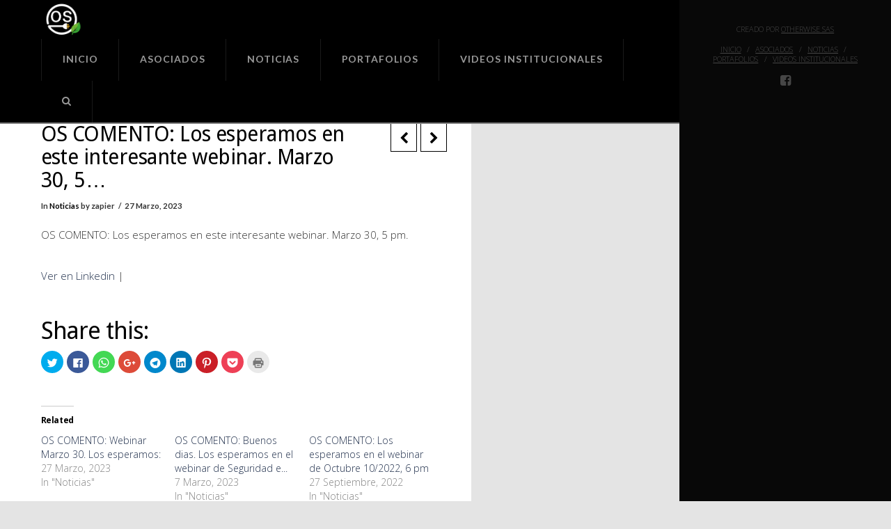

--- FILE ---
content_type: text/html; charset=UTF-8
request_url: https://www.organizacionesseguras.com/os-comento-los-esperamos-en-este-interesante-webinar-marzo-30-5/
body_size: 11700
content:






<!DOCTYPE html>

<html class="no-js" lang="es-CO">

<head>
  
<meta charset="UTF-8">
<meta name="viewport" content="width=device-width, initial-scale=1.0">
<title>OS COMENTO:  Los esperamos en este interesante webinar. Marzo 30, 5&#8230; | Organizaciones Seguras</title>
<link rel="pingback" href="https://www.organizacionesseguras.com/xmlrpc.php"><link rel='dns-prefetch' href='//s0.wp.com' />
<link rel='dns-prefetch' href='//fonts.googleapis.com' />
<link rel='dns-prefetch' href='//s.w.org' />
<link rel="alternate" type="application/rss+xml" title="Organizaciones Seguras &raquo; Feed" href="https://www.organizacionesseguras.com/feed/" />
<link rel="alternate" type="application/rss+xml" title="Organizaciones Seguras &raquo; RSS de los comentarios" href="https://www.organizacionesseguras.com/comments/feed/" />
<link rel="alternate" type="application/rss+xml" title="Organizaciones Seguras &raquo; OS COMENTO:  Los esperamos en este interesante webinar. Marzo 30, 5&#8230; RSS de los comentarios" href="https://www.organizacionesseguras.com/os-comento-los-esperamos-en-este-interesante-webinar-marzo-30-5/feed/" />
		<script type="text/javascript">
			window._wpemojiSettings = {"baseUrl":"https:\/\/s.w.org\/images\/core\/emoji\/2.4\/72x72\/","ext":".png","svgUrl":"https:\/\/s.w.org\/images\/core\/emoji\/2.4\/svg\/","svgExt":".svg","source":{"concatemoji":"https:\/\/www.organizacionesseguras.com\/wp-includes\/js\/wp-emoji-release.min.js?ver=4.9.3"}};
			!function(a,b,c){function d(a,b){var c=String.fromCharCode;l.clearRect(0,0,k.width,k.height),l.fillText(c.apply(this,a),0,0);var d=k.toDataURL();l.clearRect(0,0,k.width,k.height),l.fillText(c.apply(this,b),0,0);var e=k.toDataURL();return d===e}function e(a){var b;if(!l||!l.fillText)return!1;switch(l.textBaseline="top",l.font="600 32px Arial",a){case"flag":return!(b=d([55356,56826,55356,56819],[55356,56826,8203,55356,56819]))&&(b=d([55356,57332,56128,56423,56128,56418,56128,56421,56128,56430,56128,56423,56128,56447],[55356,57332,8203,56128,56423,8203,56128,56418,8203,56128,56421,8203,56128,56430,8203,56128,56423,8203,56128,56447]),!b);case"emoji":return b=d([55357,56692,8205,9792,65039],[55357,56692,8203,9792,65039]),!b}return!1}function f(a){var c=b.createElement("script");c.src=a,c.defer=c.type="text/javascript",b.getElementsByTagName("head")[0].appendChild(c)}var g,h,i,j,k=b.createElement("canvas"),l=k.getContext&&k.getContext("2d");for(j=Array("flag","emoji"),c.supports={everything:!0,everythingExceptFlag:!0},i=0;i<j.length;i++)c.supports[j[i]]=e(j[i]),c.supports.everything=c.supports.everything&&c.supports[j[i]],"flag"!==j[i]&&(c.supports.everythingExceptFlag=c.supports.everythingExceptFlag&&c.supports[j[i]]);c.supports.everythingExceptFlag=c.supports.everythingExceptFlag&&!c.supports.flag,c.DOMReady=!1,c.readyCallback=function(){c.DOMReady=!0},c.supports.everything||(h=function(){c.readyCallback()},b.addEventListener?(b.addEventListener("DOMContentLoaded",h,!1),a.addEventListener("load",h,!1)):(a.attachEvent("onload",h),b.attachEvent("onreadystatechange",function(){"complete"===b.readyState&&c.readyCallback()})),g=c.source||{},g.concatemoji?f(g.concatemoji):g.wpemoji&&g.twemoji&&(f(g.twemoji),f(g.wpemoji)))}(window,document,window._wpemojiSettings);
		</script>
		<style type="text/css">
img.wp-smiley,
img.emoji {
	display: inline !important;
	border: none !important;
	box-shadow: none !important;
	height: 1em !important;
	width: 1em !important;
	margin: 0 .07em !important;
	vertical-align: -0.1em !important;
	background: none !important;
	padding: 0 !important;
}
</style>
<link rel='stylesheet' id='x-stack-css'  href='https://www.organizacionesseguras.com/wp-content/themes/x/framework/css/dist/site/stacks/ethos.css?ver=5.1.0' type='text/css' media='all' />
<link rel='stylesheet' id='x-cranium-migration-css'  href='https://www.organizacionesseguras.com/wp-content/themes/x/framework/legacy/cranium/css/dist/site/ethos.css?ver=5.1.0' type='text/css' media='all' />
<link rel='stylesheet' id='x-google-fonts-css'  href='//fonts.googleapis.com/css?family=Open+Sans%3A300%2C300italic%2C700%2C700italic%7CDroid+Sans%3A400%7COswald%3A300%7CLato%3A700&#038;subset=latin%2Clatin-ext&#038;ver=5.1.0' type='text/css' media='all' />
<link rel='stylesheet' id='social-logos-css'  href='https://c0.wp.com/p/jetpack/6.7/_inc/social-logos/social-logos.min.css' type='text/css' media='all' />
<link rel='stylesheet' id='jetpack_css-css'  href='https://c0.wp.com/p/jetpack/6.7/css/jetpack.css' type='text/css' media='all' />
<script type='text/javascript' src='https://c0.wp.com/c/4.9.3/wp-includes/js/jquery/jquery.js'></script>
<script type='text/javascript' src='https://c0.wp.com/c/4.9.3/wp-includes/js/jquery/jquery-migrate.min.js'></script>
<script type='text/javascript'>
/* <![CDATA[ */
var related_posts_js_options = {"post_heading":"h4"};
/* ]]> */
</script>
<script type='text/javascript' src='https://c0.wp.com/p/jetpack/6.7/_inc/build/related-posts/related-posts.min.js'></script>
<script type='text/javascript' src='https://www.organizacionesseguras.com/wp-content/themes/x/framework/js/dist/site/x-head.min.js?ver=5.1.0'></script>
<script type='text/javascript' src='https://www.organizacionesseguras.com/wp-content/plugins/cornerstone/assets/dist/js/site/cs-head.js?ver=2.0.5'></script>
<script type='text/javascript' src='https://c0.wp.com/c/4.9.3/wp-includes/js/hoverIntent.min.js'></script>
<script type='text/javascript' src='https://www.organizacionesseguras.com/wp-content/themes/x/framework/legacy/cranium/js/dist/site/x-head.min.js?ver=5.1.0'></script>
<link rel='https://api.w.org/' href='https://www.organizacionesseguras.com/wp-json/' />
<link rel="canonical" href="https://www.organizacionesseguras.com/os-comento-los-esperamos-en-este-interesante-webinar-marzo-30-5/" />
<link rel='shortlink' href='https://wp.me/patalr-n8' />
<link rel="alternate" type="application/json+oembed" href="https://www.organizacionesseguras.com/wp-json/oembed/1.0/embed?url=https%3A%2F%2Fwww.organizacionesseguras.com%2Fos-comento-los-esperamos-en-este-interesante-webinar-marzo-30-5%2F" />
<link rel="alternate" type="text/xml+oembed" href="https://www.organizacionesseguras.com/wp-json/oembed/1.0/embed?url=https%3A%2F%2Fwww.organizacionesseguras.com%2Fos-comento-los-esperamos-en-este-interesante-webinar-marzo-30-5%2F&#038;format=xml" />

<link rel='dns-prefetch' href='//v0.wordpress.com'/>
<link rel='dns-prefetch' href='//i0.wp.com'/>
<link rel='dns-prefetch' href='//i1.wp.com'/>
<link rel='dns-prefetch' href='//i2.wp.com'/>
<link rel='dns-prefetch' href='//c0.wp.com'/>
<style type='text/css'>img#wpstats{display:none}</style>			<style type="text/css">
				html:not( .jetpack-lazy-images-js-enabled ) .jetpack-lazy-image {
					display: none;
				}
			</style>
			<script>
				document.documentElement.classList.add(
					'jetpack-lazy-images-js-enabled'
				);
			</script>
		
<!-- Jetpack Open Graph Tags -->
<meta property="og:type" content="article" />
<meta property="og:title" content="OS COMENTO:  Los esperamos en este interesante webinar. Marzo 30, 5&#8230;" />
<meta property="og:url" content="https://www.organizacionesseguras.com/os-comento-los-esperamos-en-este-interesante-webinar-marzo-30-5/" />
<meta property="og:description" content="OS COMENTO:  Los esperamos en este interesante webinar. Marzo 30, 5 pm." />
<meta property="article:published_time" content="2023-03-27T22:50:43+00:00" />
<meta property="article:modified_time" content="2023-03-27T22:50:43+00:00" />
<meta property="og:site_name" content="Organizaciones Seguras" />
<meta property="og:image" content="https://s0.wp.com/i/blank.jpg" />
<meta property="og:locale" content="es_CO" />
<meta name="twitter:text:title" content="OS COMENTO:  Los esperamos en este interesante webinar. Marzo 30, 5&#8230;" />
<meta name="twitter:card" content="summary" />

<!-- End Jetpack Open Graph Tags -->
<style id="x-generated-css" type="text/css">a,h1 a:hover,h2 a:hover,h3 a:hover,h4 a:hover,h5 a:hover,h6 a:hover,.x-breadcrumb-wrap a:hover,.x-comment-author a:hover,.x-comment-time:hover,.p-meta > span > a:hover,.format-link .link a:hover,.x-main .widget ul li a:hover,.x-main .widget ol li a:hover,.x-main .widget_tag_cloud .tagcloud a:hover,.x-sidebar .widget ul li a:hover,.x-sidebar .widget ol li a:hover,.x-sidebar .widget_tag_cloud .tagcloud a:hover,.x-portfolio .entry-extra .x-ul-tags li a:hover{color:#24334f;}a:hover{color:hsl(219,43%,45%);}a.x-img-thumbnail:hover{border-color:#24334f;}.x-main{width:72%;}.x-sidebar{width:28%;}.x-post-slider-archive-active .x-container.main:before{top:0;}.x-content-sidebar-active .x-container.main:before{right:28%;}.x-sidebar-content-active .x-container.main:before{left:28%;}.x-full-width-active .x-container.main:before{left:-5000em;}.h-landmark,.x-main .h-widget,.x-main .h-widget a.rsswidget,.x-main .h-widget a.rsswidget:hover,.x-main .widget.widget_pages .current_page_item a,.x-main .widget.widget_nav_menu .current-menu-item a,.x-main .widget.widget_pages .current_page_item a:hover,.x-main .widget.widget_nav_menu .current-menu-item a:hover,.x-sidebar .h-widget,.x-sidebar .h-widget a.rsswidget,.x-sidebar .h-widget a.rsswidget:hover,.x-sidebar .widget.widget_pages .current_page_item a,.x-sidebar .widget.widget_nav_menu .current-menu-item a,.x-sidebar .widget.widget_pages .current_page_item a:hover,.x-sidebar .widget.widget_nav_menu .current-menu-item a:hover{color:#000000;}.x-main .widget,.x-main .widget a,.x-main .widget ul li a,.x-main .widget ol li a,.x-main .widget_tag_cloud .tagcloud a,.x-main .widget_product_tag_cloud .tagcloud a,.x-main .widget a:hover,.x-main .widget ul li a:hover,.x-main .widget ol li a:hover,.x-main .widget_tag_cloud .tagcloud a:hover,.x-main .widget_product_tag_cloud .tagcloud a:hover,.x-main .widget_shopping_cart .buttons .button,.x-main .widget_price_filter .price_slider_amount .button,.x-sidebar .widget,.x-sidebar .widget a,.x-sidebar .widget ul li a,.x-sidebar .widget ol li a,.x-sidebar .widget_tag_cloud .tagcloud a,.x-sidebar .widget_product_tag_cloud .tagcloud a,.x-sidebar .widget a:hover,.x-sidebar .widget ul li a:hover,.x-sidebar .widget ol li a:hover,.x-sidebar .widget_tag_cloud .tagcloud a:hover,.x-sidebar .widget_product_tag_cloud .tagcloud a:hover,.x-sidebar .widget_shopping_cart .buttons .button,.x-sidebar .widget_price_filter .price_slider_amount .button{color:#000000;}.x-main .h-widget,.x-main .widget.widget_pages .current_page_item,.x-main .widget.widget_nav_menu .current-menu-item,.x-sidebar .h-widget,.x-sidebar .widget.widget_pages .current_page_item,.x-sidebar .widget.widget_nav_menu .current-menu-item{border-color:#000000;}.x-post-slider{height:425px;}.archive .x-post-slider{height:425px;}.x-post-slider .x-post-slider-entry{padding-bottom:425px;}.archive .x-post-slider .x-post-slider-entry{padding-bottom:425px;}.format-link .link a,.x-portfolio .entry-extra .x-ul-tags li a{color:hsl(0,0%,21%);}.p-meta > span > a,.x-nav-articles a,.entry-top-navigation .entry-parent,.option-set .x-index-filters,.option-set .x-portfolio-filters,.option-set .x-index-filters-menu >li >a:hover,.option-set .x-index-filters-menu >li >a.selected,.option-set .x-portfolio-filters-menu > li > a:hover,.option-set .x-portfolio-filters-menu > li > a.selected{color:#000000;}.x-nav-articles a,.entry-top-navigation .entry-parent,.option-set .x-index-filters,.option-set .x-portfolio-filters,.option-set .x-index-filters i,.option-set .x-portfolio-filters i{border-color:#000000;}.x-nav-articles a:hover,.entry-top-navigation .entry-parent:hover,.option-set .x-index-filters:hover i,.option-set .x-portfolio-filters:hover i{background-color:#000000;}@media (max-width:979px){.x-content-sidebar-active .x-container.main:before,.x-sidebar-content-active .x-container.main:before{left:-5000em;}body .x-main .widget,body .x-main .widget a,body .x-main .widget a:hover,body .x-main .widget ul li a,body .x-main .widget ol li a,body .x-main .widget ul li a:hover,body .x-main .widget ol li a:hover,body .x-sidebar .widget,body .x-sidebar .widget a,body .x-sidebar .widget a:hover,body .x-sidebar .widget ul li a,body .x-sidebar .widget ol li a,body .x-sidebar .widget ul li a:hover,body .x-sidebar .widget ol li a:hover{color:hsl(0,0%,21%);}body .x-main .h-widget,body .x-main .widget.widget_pages .current_page_item a,body .x-main .widget.widget_nav_menu .current-menu-item a,body .x-main .widget.widget_pages .current_page_item a:hover,body .x-main .widget.widget_nav_menu .current-menu-item a:hover,body .x-sidebar .h-widget,body .x-sidebar .widget.widget_pages .current_page_item a,body .x-sidebar .widget.widget_nav_menu .current-menu-item a,body .x-sidebar .widget.widget_pages .current_page_item a:hover,body .x-sidebar .widget.widget_nav_menu .current-menu-item a:hover{color:#000000;}body .x-main .h-widget,body .x-main .widget.widget_pages .current_page_item,body .x-main .widget.widget_nav_menu .current-menu-item,body .x-sidebar .h-widget,body .x-sidebar .widget.widget_pages .current_page_item,body .x-sidebar .widget.widget_nav_menu .current-menu-item{border-color:#000000;}}@media (max-width:767px){.x-post-slider,.archive .x-post-slider{height:auto !important;}.x-post-slider .x-post-slider-entry,.archive .x-post-slider .x-post-slider-entry{padding-bottom:65% !important;}}html{font-size:15px;}@media (min-width:480px){html{font-size:15px;}}@media (min-width:767px){html{font-size:15px;}}@media (min-width:979px){html{font-size:15px;}}@media (min-width:1200px){html{font-size:15px;}}body{font-style:normal;font-weight:300;color:hsl(0,0%,21%);background-color:#e4e4e4;}.w-b{font-weight:300 !important;}h1,h2,h3,h4,h5,h6,.h1,.h2,.h3,.h4,.h5,.h6{font-family:"Droid Sans",sans-serif;font-style:normal;font-weight:400;}h1,.h1{letter-spacing:-0.018em;}h2,.h2{letter-spacing:-0.025em;}h3,.h3{letter-spacing:-0.031em;}h4,.h4{letter-spacing:-0.042em;}h5,.h5{letter-spacing:-0.048em;}h6,.h6{letter-spacing:-0.071em;}.w-h{font-weight:400 !important;}.x-container.width{width:88%;}.x-container.max{max-width:900px;}.x-main.full{float:none;display:block;width:auto;}@media (max-width:979px){.x-main.full,.x-main.left,.x-main.right,.x-sidebar.left,.x-sidebar.right{float:none;display:block;width:auto !important;}}.entry-header,.entry-content{font-size:1rem;}body,input,button,select,textarea{font-family:"Open Sans",sans-serif;}h1,h2,h3,h4,h5,h6,.h1,.h2,.h3,.h4,.h5,.h6,h1 a,h2 a,h3 a,h4 a,h5 a,h6 a,.h1 a,.h2 a,.h3 a,.h4 a,.h5 a,.h6 a,blockquote{color:#000000;}.cfc-h-tx{color:#000000 !important;}.cfc-h-bd{border-color:#000000 !important;}.cfc-h-bg{background-color:#000000 !important;}.cfc-b-tx{color:hsl(0,0%,21%) !important;}.cfc-b-bd{border-color:hsl(0,0%,21%) !important;}.cfc-b-bg{background-color:hsl(0,0%,21%) !important;}.x-btn,.button,[type="submit"]{color:#ffffff;border-color:rgb(75,120,205);background-color:rgb(75,120,205);text-shadow:0 0.075em 0.075em rgba(0,0,0,0.5);border-radius:0.25em;}.x-btn:hover,.button:hover,[type="submit"]:hover{color:#ffffff;border-color:hsl(210,71%,62%);background-color:hsl(210,71%,62%);text-shadow:0 0.075em 0.075em rgba(0,0,0,0.5);}.x-btn.x-btn-real,.x-btn.x-btn-real:hover{margin-bottom:0.25em;text-shadow:0 0.075em 0.075em rgba(0,0,0,0.65);}.x-btn.x-btn-real{box-shadow:0 0.25em 0 0 #490f0f,0 4px 9px rgba(0,0,0,0.75);}.x-btn.x-btn-real:hover{box-shadow:0 0.25em 0 0 #490f0f,0 4px 9px rgba(0,0,0,0.75);}.x-btn.x-btn-flat,.x-btn.x-btn-flat:hover{margin-bottom:0;text-shadow:0 0.075em 0.075em rgba(0,0,0,0.65);box-shadow:none;}.x-btn.x-btn-transparent,.x-btn.x-btn-transparent:hover{margin-bottom:0;border-width:3px;text-shadow:none;text-transform:uppercase;background-color:transparent;box-shadow:none;}.x-topbar,.x-colophon.bottom{background-color:hsl(0,1%,3%);}.x-logobar,.x-navbar,.x-navbar .sub-menu,.x-colophon.top{background-color:hsl(0,0%,0%);}.x-navbar .desktop .x-nav > li > a,.x-navbar .desktop .sub-menu a,.x-navbar .mobile .x-nav li > a,.x-breadcrumb-wrap a,.x-breadcrumbs .delimiter{color:hsla(0,0%,100%,0.6);}.x-topbar .p-info a:hover,.x-social-global a:hover,.x-navbar .desktop .x-nav > li > a:hover,.x-navbar .desktop .x-nav > .x-active > a,.x-navbar .desktop .x-nav > .current-menu-item > a,.x-navbar .desktop .sub-menu a:hover,.x-navbar .desktop .sub-menu .x-active > a,.x-navbar .desktop .sub-menu .current-menu-item > a,.x-navbar .desktop .x-nav .x-megamenu > .sub-menu > li > a,.x-navbar .mobile .x-nav li > a:hover,.x-navbar .mobile .x-nav .x-active > a,.x-navbar .mobile .x-nav .current-menu-item > a,.x-widgetbar .widget a:hover,.x-colophon .widget a:hover,.x-colophon.bottom .x-colophon-content a:hover,.x-colophon.bottom .x-nav a:hover{color:hsl(0,0%,100%);}.x-navbar .desktop .x-nav > li > a:hover,.x-navbar .desktop .x-nav > .x-active > a,.x-navbar .desktop .x-nav > .current-menu-item > a{box-shadow:0 2px 0 0 #24334f;}.x-navbar .desktop .x-nav > li > a{height:60px;padding-top:22px;}.x-navbar-fixed-top-active .x-navbar-wrap{margin-bottom:2px;}.x-navbar .desktop .x-nav > li ul{top:62px;}@media (max-width:979px){.x-navbar-fixed-top-active .x-navbar-wrap{margin-bottom:0;}}body.x-navbar-fixed-top-active .x-navbar-wrap{height:60px;}.x-navbar-inner{min-height:60px;}.x-brand{margin-top:0px;font-family:"Oswald",sans-serif;font-size:36px;font-style:normal;font-weight:300;letter-spacing:0em;text-transform:uppercase;color:hsl(0,0%,100%);}.x-brand:hover,.x-brand:focus{color:hsl(0,0%,100%);}.x-brand img{width:60px;}.x-navbar .x-nav-wrap .x-nav > li > a{font-family:"Lato",sans-serif;font-style:normal;font-weight:700;letter-spacing:0.071em;text-transform:uppercase;}.x-navbar .desktop .x-nav > li > a{font-size:14px;}.x-navbar .desktop .x-nav > li > a:not(.x-btn-navbar-woocommerce){padding-left:30px;padding-right:30px;}.x-navbar .desktop .x-nav > li > a > span{margin-right:-0.071em;}.x-btn-navbar{margin-top:13px;}.x-btn-navbar,.x-btn-navbar.collapsed{font-size:28px;}@media (max-width:979px){body.x-navbar-fixed-top-active .x-navbar-wrap{height:auto;}.x-widgetbar{left:0;right:0;}}.x-topbar,.x-colophon.bottom{background-color:hsl(0,1%,3%);}.x-logobar,.x-navbar,.x-navbar .sub-menu,.x-colophon.top{background-color:hsl(0,0%,0%);}.x-navbar .desktop .x-nav > li > a,.x-navbar .desktop .sub-menu a,.x-navbar .mobile .x-nav li > a,.x-breadcrumb-wrap a,.x-breadcrumbs .delimiter{color:hsla(0,0%,100%,0.6);}.x-topbar .p-info a:hover,.x-social-global a:hover,.x-navbar .desktop .x-nav > li > a:hover,.x-navbar .desktop .x-nav > .x-active > a,.x-navbar .desktop .x-nav > .current-menu-item > a,.x-navbar .desktop .sub-menu a:hover,.x-navbar .desktop .sub-menu .x-active > a,.x-navbar .desktop .sub-menu .current-menu-item > a,.x-navbar .desktop .x-nav .x-megamenu > .sub-menu > li > a,.x-navbar .mobile .x-nav li > a:hover,.x-navbar .mobile .x-nav .x-active > a,.x-navbar .mobile .x-nav .current-menu-item > a,.x-widgetbar .widget a:hover,.x-colophon .widget a:hover,.x-colophon.bottom .x-colophon-content a:hover,.x-colophon.bottom .x-nav a:hover{color:hsl(0,0%,100%);}.text-white h2,
.text-white p,
.text-white .x-btn {
  color: #fff;
}

.text-white .x-btn {
  border-color: #fff;
}

.text-white .x-icon {
  color: #fff;
}

.text-white .x-hr {
  border-top-color: rgba(255, 255, 255, 0.1);
}

.text-white .x-btn:hover {
  opacity: 0.75;
}</style></head>

<body class="post-template-default single single-post postid-1434 single-format-standard x-ethos x-full-width-layout-active x-content-sidebar-active x-portfolio-meta-disabled x-navbar-fixed-top-active x-v5_1_0 cornerstone-v2_0_5">

  <div id="x-root" class="x-root">

    
    <div id="top" class="site">

    
  
  <header class="masthead masthead-inline" role="banner">
    
    
    

  <div class="x-navbar-wrap">
    <div class="x-navbar">
      <div class="x-navbar-inner">
        <div class="x-container max width">
          
<h1 class="visually-hidden">Organizaciones Seguras</h1>
<a href="https://www.organizacionesseguras.com/" class="x-brand img" title="Ayudamos a su empresa a estar al día con las normas RETIE. Brindamos capacitación, revisamos sus instalaciones eléctricas y mucho más.">
  <img src="//www.organizacionesseguras.com/wp-content/uploads/2018/02/Logo-Organizaciones-Seguras-inverted.png" alt="Ayudamos a su empresa a estar al día con las normas RETIE. Brindamos capacitación, revisamos sus instalaciones eléctricas y mucho más."></a>           
<a href="#" class="x-btn-navbar collapsed" data-toggle="collapse" data-target=".x-nav-wrap.mobile">
  <i class="x-icon-bars" data-x-icon="&#xf0c9;"></i>
  <span class="visually-hidden">Navigation</span>
</a>

<nav class="x-nav-wrap desktop" role="navigation">
  <ul id="menu-x-demo-menu" class="x-nav"><li id="menu-item-9" class="menu-item menu-item-type-post_type menu-item-object-page menu-item-home menu-item-9"><a href="https://www.organizacionesseguras.com/"><span>Inicio</span></a></li>
<li id="menu-item-203" class="menu-item menu-item-type-post_type menu-item-object-page menu-item-203"><a href="https://www.organizacionesseguras.com/asociados/"><span>Asociados</span></a></li>
<li id="menu-item-60" class="menu-item menu-item-type-post_type menu-item-object-page current_page_parent menu-item-60"><a href="https://www.organizacionesseguras.com/noticias/"><span>Noticias</span></a></li>
<li id="menu-item-442" class="menu-item menu-item-type-post_type menu-item-object-page menu-item-442"><a href="https://www.organizacionesseguras.com/portafolios/"><span>Portafolios</span></a></li>
<li id="menu-item-330" class="menu-item menu-item-type-post_type menu-item-object-page menu-item-330"><a href="https://www.organizacionesseguras.com/videos-institucionales/"><span>Videos Institucionales</span></a></li>
<li class="menu-item x-menu-item x-menu-item-search"><a href="#" class="x-btn-navbar-search"><span><i class="x-icon-search" data-x-icon="&#xf002;" aria-hidden="true"></i><span class="x-hidden-desktop"> Search</span></span></a></li></ul></nav>

<div class="x-nav-wrap mobile collapse">
  <ul id="menu-x-demo-menu-1" class="x-nav"><li class="menu-item menu-item-type-post_type menu-item-object-page menu-item-home menu-item-9"><a href="https://www.organizacionesseguras.com/"><span>Inicio</span></a></li>
<li class="menu-item menu-item-type-post_type menu-item-object-page menu-item-203"><a href="https://www.organizacionesseguras.com/asociados/"><span>Asociados</span></a></li>
<li class="menu-item menu-item-type-post_type menu-item-object-page current_page_parent menu-item-60"><a href="https://www.organizacionesseguras.com/noticias/"><span>Noticias</span></a></li>
<li class="menu-item menu-item-type-post_type menu-item-object-page menu-item-442"><a href="https://www.organizacionesseguras.com/portafolios/"><span>Portafolios</span></a></li>
<li class="menu-item menu-item-type-post_type menu-item-object-page menu-item-330"><a href="https://www.organizacionesseguras.com/videos-institucionales/"><span>Videos Institucionales</span></a></li>
<li class="menu-item x-menu-item x-menu-item-search"><a href="#" class="x-btn-navbar-search"><span><i class="x-icon-search" data-x-icon="&#xf002;" aria-hidden="true"></i><span class="x-hidden-desktop"> Search</span></span></a></li></ul></div>

        </div>
      </div>
    </div>
  </div>

    
    </header>

    
  
    
    
  <div class="x-container max width main">
    <div class="offset cf">
      <div class="x-main left" role="main">

                  
<article id="post-1434" class="post-1434 post type-post status-publish format-standard hentry category-noticias no-post-thumbnail">
          <div class="entry-wrap">
      
<header class="entry-header">
      
  <div class="x-nav-articles">

          <a href="https://www.organizacionesseguras.com/os-comento-cartas-de-austeridad-apliquelas-en-sus-negocios-y-en-s/" title="" class="prev">
        <i class="x-icon-chevron-left" data-x-icon="&#xf053;"></i>      </a>
    
          <a href="https://www.organizacionesseguras.com/os-comento-webinar-marzo-30-los-esperamos/" title="" class="next">
        <i class="x-icon-chevron-right" data-x-icon="&#xf054;"></i>      </a>
    
  </div>

      <h1 class="entry-title">OS COMENTO:  Los esperamos en este interesante webinar. Marzo 30, 5&#8230;</h1>
    <p class="p-meta"><span>In <a href="https://www.organizacionesseguras.com/category/noticias/" title="View all posts in: &ldquo;Noticias&rdquo;"> Noticias</a> by zapier</span><span><time class="entry-date" datetime="2023-03-27T22:50:43+00:00">27 Marzo, 2023</time></span></p></header>      


<div class="entry-content content">


  <p>OS COMENTO:  Los esperamos en este interesante webinar. Marzo 30, 5 pm.</p>
<p>
  <a href="">Ver en Linkedin</a> | <a href="https://www.facebook.com/480038450796153/posts/684775940322402/a></p>
<div class="sharedaddy sd-sharing-enabled"><div class="robots-nocontent sd-block sd-social sd-social-icon sd-sharing"><h3 class="sd-title">Share this:</h3><div class="sd-content"><ul><li class="share-twitter"><a rel="nofollow noopener noreferrer" data-shared="sharing-twitter-1434" class="share-twitter sd-button share-icon no-text" href="https://www.organizacionesseguras.com/os-comento-los-esperamos-en-este-interesante-webinar-marzo-30-5/?share=twitter" target="_blank" title="Click to share on Twitter"><span></span><span class="sharing-screen-reader-text">Click to share on Twitter (Opens in new window)</span></a></li><li class="share-facebook"><a rel="nofollow noopener noreferrer" data-shared="sharing-facebook-1434" class="share-facebook sd-button share-icon no-text" href="https://www.organizacionesseguras.com/os-comento-los-esperamos-en-este-interesante-webinar-marzo-30-5/?share=facebook" target="_blank" title="Click to share on Facebook"><span></span><span class="sharing-screen-reader-text">Click to share on Facebook (Opens in new window)</span></a></li><li class="share-jetpack-whatsapp"><a rel="nofollow noopener noreferrer" data-shared="" class="share-jetpack-whatsapp sd-button share-icon no-text" href="https://api.whatsapp.com/send?text=OS%20COMENTO%3A%20%20Los%20esperamos%20en%20este%20interesante%20webinar.%20Marzo%2030%2C%205...%20https%3A%2F%2Fwww.organizacionesseguras.com%2Fos-comento-los-esperamos-en-este-interesante-webinar-marzo-30-5%2F" target="_blank" title="Click to share on WhatsApp"><span></span><span class="sharing-screen-reader-text">Click to share on WhatsApp (Opens in new window)</span></a></li><li class="share-google-plus-1"><a rel="nofollow noopener noreferrer" data-shared="sharing-google-1434" class="share-google-plus-1 sd-button share-icon no-text" href="https://www.organizacionesseguras.com/os-comento-los-esperamos-en-este-interesante-webinar-marzo-30-5/?share=google-plus-1" target="_blank" title="Click to share on Google+"><span></span><span class="sharing-screen-reader-text">Click to share on Google+ (Opens in new window)</span></a></li><li class="share-telegram"><a rel="nofollow noopener noreferrer" data-shared="" class="share-telegram sd-button share-icon no-text" href="https://www.organizacionesseguras.com/os-comento-los-esperamos-en-este-interesante-webinar-marzo-30-5/?share=telegram" target="_blank" title="Click to share on Telegram"><span></span><span class="sharing-screen-reader-text">Click to share on Telegram (Opens in new window)</span></a></li><li class="share-linkedin"><a rel="nofollow noopener noreferrer" data-shared="sharing-linkedin-1434" class="share-linkedin sd-button share-icon no-text" href="https://www.organizacionesseguras.com/os-comento-los-esperamos-en-este-interesante-webinar-marzo-30-5/?share=linkedin" target="_blank" title="Click to share on LinkedIn"><span></span><span class="sharing-screen-reader-text">Click to share on LinkedIn (Opens in new window)</span></a></li><li class="share-pinterest"><a rel="nofollow noopener noreferrer" data-shared="sharing-pinterest-1434" class="share-pinterest sd-button share-icon no-text" href="https://www.organizacionesseguras.com/os-comento-los-esperamos-en-este-interesante-webinar-marzo-30-5/?share=pinterest" target="_blank" title="Click to share on Pinterest"><span></span><span class="sharing-screen-reader-text">Click to share on Pinterest (Opens in new window)</span></a></li><li class="share-pocket"><a rel="nofollow noopener noreferrer" data-shared="" class="share-pocket sd-button share-icon no-text" href="https://www.organizacionesseguras.com/os-comento-los-esperamos-en-este-interesante-webinar-marzo-30-5/?share=pocket" target="_blank" title="Click to share on Pocket"><span></span><span class="sharing-screen-reader-text">Click to share on Pocket (Opens in new window)</span></a></li><li class="share-print"><a rel="nofollow noopener noreferrer" data-shared="" class="share-print sd-button share-icon no-text" href="https://www.organizacionesseguras.com/os-comento-los-esperamos-en-este-interesante-webinar-marzo-30-5/#print" target="_blank" title="Click to print"><span></span><span class="sharing-screen-reader-text">Click to print (Opens in new window)</span></a></li><li class="share-end"></li></ul></div></div></div>
<div id='jp-relatedposts' class='jp-relatedposts' >
	<h3 class="jp-relatedposts-headline"><em>Related</em></h3>
</div>  

</div>

    </div>
  </article>          
        
      </div>

              


  <aside class="x-sidebar right" role="complementary">
          <div id="search-2" class="widget widget_search">
<form method="get" id="searchform" class="form-search" action="https://www.organizacionesseguras.com/">
  <label for="s" class="visually-hidden">Search</label>
  <input type="text" id="s" class="search-query" name="s" placeholder="Search" />
</form></div>		<div id="recent-posts-2" class="widget widget_recent_entries">		<h4 class="h-widget">Entradas recientes</h4>		<ul>
											<li>
					<a href="https://www.organizacionesseguras.com/buscas-eficiencia-y-precision-en-el-control-de-temperatura-de-tus/">¿Buscas eficiencia y precisión en el control de temperatura de tus &#8230;</a>
									</li>
											<li>
					<a href="https://www.organizacionesseguras.com/te-perdiste-el-webinar-de-gpa-sas-%f0%9f%8e%a5-no-te-preocupesya-puedes/">¿Te perdiste el webinar de GPA SAS? 🎥 ¡No te preocupes!

Ya puedes &#8230;</a>
									</li>
											<li>
					<a href="https://www.organizacionesseguras.com/buscas-precision-y-control-total-en-tus-mediciones-de-viscosidad/">¿Buscas precisión y control total en tus mediciones de viscosidad? &#8230;</a>
									</li>
											<li>
					<a href="https://www.organizacionesseguras.com/necesitas-precision-en-el-desarrollo-de-peliculas-de-polimeros-%f0%9f%8e%af/">¿Necesitas precisión en el desarrollo de películas de polímeros? 🎯
&#8230;</a>
									</li>
											<li>
					<a href="https://www.organizacionesseguras.com/quieres-llevar-tus-procesos-productivos-en-plasticos-y-cables-al-s/">¿Quieres llevar tus procesos productivos en plásticos y cables al s&#8230;</a>
									</li>
					</ul>
		</div><div id="recent-comments-2" class="widget widget_recent_comments"><h4 class="h-widget">Comentarios recientes</h4><ul id="recentcomments"><li class="recentcomments"><span class="comment-author-link">guarin</span> en <a href="https://www.organizacionesseguras.com/webinar-marzo-2018-reglamento-tecnico-de-instalaciones-electricas-retie-parte-i/#comment-41">Webinar Marzo 2018: Reglamento Técnico de Instalaciones Eléctricas (RETIE parte I)</a></li><li class="recentcomments"><span class="comment-author-link">guarin</span> en <a href="https://www.organizacionesseguras.com/webinar-marzo-2018-reglamento-tecnico-de-instalaciones-electricas-retie-parte-i/#comment-40">Webinar Marzo 2018: Reglamento Técnico de Instalaciones Eléctricas (RETIE parte I)</a></li><li class="recentcomments"><span class="comment-author-link">guarin</span> en <a href="https://www.organizacionesseguras.com/webinar-marzo-2018-reglamento-tecnico-de-instalaciones-electricas-retie-parte-i/#comment-39">Webinar Marzo 2018: Reglamento Técnico de Instalaciones Eléctricas (RETIE parte I)</a></li><li class="recentcomments"><span class="comment-author-link">guarin</span> en <a href="https://www.organizacionesseguras.com/webinar-marzo-2018-reglamento-tecnico-de-instalaciones-electricas-retie-parte-i/#comment-38">Webinar Marzo 2018: Reglamento Técnico de Instalaciones Eléctricas (RETIE parte I)</a></li><li class="recentcomments"><span class="comment-author-link">guarin</span> en <a href="https://www.organizacionesseguras.com/webinar-marzo-2018-reglamento-tecnico-de-instalaciones-electricas-retie-parte-i/#comment-37">Webinar Marzo 2018: Reglamento Técnico de Instalaciones Eléctricas (RETIE parte I)</a></li></ul></div><div id="archives-2" class="widget widget_archive"><h4 class="h-widget">Archivos</h4>		<ul>
			<li><a href='https://www.organizacionesseguras.com/2024/12/'>Diciembre 2024</a></li>
	<li><a href='https://www.organizacionesseguras.com/2024/11/'>Noviembre 2024</a></li>
	<li><a href='https://www.organizacionesseguras.com/2024/10/'>Octubre 2024</a></li>
	<li><a href='https://www.organizacionesseguras.com/2024/09/'>Septiembre 2024</a></li>
	<li><a href='https://www.organizacionesseguras.com/2024/08/'>Agosto 2024</a></li>
	<li><a href='https://www.organizacionesseguras.com/2024/07/'>Julio 2024</a></li>
	<li><a href='https://www.organizacionesseguras.com/2024/06/'>Junio 2024</a></li>
	<li><a href='https://www.organizacionesseguras.com/2024/05/'>Mayo 2024</a></li>
	<li><a href='https://www.organizacionesseguras.com/2024/04/'>Abril 2024</a></li>
	<li><a href='https://www.organizacionesseguras.com/2024/03/'>Marzo 2024</a></li>
	<li><a href='https://www.organizacionesseguras.com/2023/11/'>Noviembre 2023</a></li>
	<li><a href='https://www.organizacionesseguras.com/2023/10/'>Octubre 2023</a></li>
	<li><a href='https://www.organizacionesseguras.com/2023/09/'>Septiembre 2023</a></li>
	<li><a href='https://www.organizacionesseguras.com/2023/08/'>Agosto 2023</a></li>
	<li><a href='https://www.organizacionesseguras.com/2023/07/'>Julio 2023</a></li>
	<li><a href='https://www.organizacionesseguras.com/2023/06/'>Junio 2023</a></li>
	<li><a href='https://www.organizacionesseguras.com/2023/05/'>Mayo 2023</a></li>
	<li><a href='https://www.organizacionesseguras.com/2023/04/'>Abril 2023</a></li>
	<li><a href='https://www.organizacionesseguras.com/2023/03/'>Marzo 2023</a></li>
	<li><a href='https://www.organizacionesseguras.com/2023/02/'>Febrero 2023</a></li>
	<li><a href='https://www.organizacionesseguras.com/2023/01/'>Enero 2023</a></li>
	<li><a href='https://www.organizacionesseguras.com/2022/12/'>Diciembre 2022</a></li>
	<li><a href='https://www.organizacionesseguras.com/2022/11/'>Noviembre 2022</a></li>
	<li><a href='https://www.organizacionesseguras.com/2022/10/'>Octubre 2022</a></li>
	<li><a href='https://www.organizacionesseguras.com/2022/09/'>Septiembre 2022</a></li>
	<li><a href='https://www.organizacionesseguras.com/2022/08/'>Agosto 2022</a></li>
	<li><a href='https://www.organizacionesseguras.com/2022/07/'>Julio 2022</a></li>
	<li><a href='https://www.organizacionesseguras.com/2022/06/'>Junio 2022</a></li>
	<li><a href='https://www.organizacionesseguras.com/2022/05/'>Mayo 2022</a></li>
	<li><a href='https://www.organizacionesseguras.com/2022/04/'>Abril 2022</a></li>
	<li><a href='https://www.organizacionesseguras.com/2022/03/'>Marzo 2022</a></li>
	<li><a href='https://www.organizacionesseguras.com/2022/02/'>Febrero 2022</a></li>
	<li><a href='https://www.organizacionesseguras.com/2022/01/'>Enero 2022</a></li>
	<li><a href='https://www.organizacionesseguras.com/2021/08/'>Agosto 2021</a></li>
	<li><a href='https://www.organizacionesseguras.com/2021/07/'>Julio 2021</a></li>
	<li><a href='https://www.organizacionesseguras.com/2021/06/'>Junio 2021</a></li>
	<li><a href='https://www.organizacionesseguras.com/2021/05/'>Mayo 2021</a></li>
	<li><a href='https://www.organizacionesseguras.com/2021/04/'>Abril 2021</a></li>
	<li><a href='https://www.organizacionesseguras.com/2021/03/'>Marzo 2021</a></li>
	<li><a href='https://www.organizacionesseguras.com/2021/02/'>Febrero 2021</a></li>
	<li><a href='https://www.organizacionesseguras.com/2021/01/'>Enero 2021</a></li>
	<li><a href='https://www.organizacionesseguras.com/2020/12/'>Diciembre 2020</a></li>
	<li><a href='https://www.organizacionesseguras.com/2020/11/'>Noviembre 2020</a></li>
	<li><a href='https://www.organizacionesseguras.com/2020/10/'>Octubre 2020</a></li>
	<li><a href='https://www.organizacionesseguras.com/2020/05/'>Mayo 2020</a></li>
	<li><a href='https://www.organizacionesseguras.com/2020/04/'>Abril 2020</a></li>
	<li><a href='https://www.organizacionesseguras.com/2020/01/'>Enero 2020</a></li>
	<li><a href='https://www.organizacionesseguras.com/2019/08/'>Agosto 2019</a></li>
	<li><a href='https://www.organizacionesseguras.com/2019/07/'>Julio 2019</a></li>
	<li><a href='https://www.organizacionesseguras.com/2019/06/'>Junio 2019</a></li>
	<li><a href='https://www.organizacionesseguras.com/2019/04/'>Abril 2019</a></li>
	<li><a href='https://www.organizacionesseguras.com/2019/03/'>Marzo 2019</a></li>
	<li><a href='https://www.organizacionesseguras.com/2019/01/'>Enero 2019</a></li>
	<li><a href='https://www.organizacionesseguras.com/2018/11/'>Noviembre 2018</a></li>
	<li><a href='https://www.organizacionesseguras.com/2018/10/'>Octubre 2018</a></li>
	<li><a href='https://www.organizacionesseguras.com/2018/09/'>Septiembre 2018</a></li>
	<li><a href='https://www.organizacionesseguras.com/2018/08/'>Agosto 2018</a></li>
	<li><a href='https://www.organizacionesseguras.com/2018/07/'>Julio 2018</a></li>
	<li><a href='https://www.organizacionesseguras.com/2018/03/'>Marzo 2018</a></li>
		</ul>
		</div><div id="categories-2" class="widget widget_categories"><h4 class="h-widget">Categorías</h4>		<ul>
	<li class="cat-item cat-item-6"><a href="https://www.organizacionesseguras.com/category/capacitaciones/" >Capacitaciones</a>
</li>
	<li class="cat-item cat-item-10"><a href="https://www.organizacionesseguras.com/category/noticias/" >Noticias</a>
</li>
	<li class="cat-item cat-item-11"><a href="https://www.organizacionesseguras.com/category/portafolio-afiliado/" >Portafolio Afiliado</a>
</li>
	<li class="cat-item cat-item-1"><a href="https://www.organizacionesseguras.com/category/sin-categoria/" >Sin categoría</a>
</li>
	<li class="cat-item cat-item-4"><a href="https://www.organizacionesseguras.com/category/software/" >software</a>
</li>
	<li class="cat-item cat-item-9"><a href="https://www.organizacionesseguras.com/category/video-institucional/" >Video Institucional</a>
</li>
		</ul>
</div><div id="meta-2" class="widget widget_meta"><h4 class="h-widget">Meta</h4>			<ul>
			<li><a href="https://www.organizacionesseguras.com/wp-login.php?action=register">Registrarse</a></li>			<li><a href="https://www.organizacionesseguras.com/wp-login.php">Acceder</a></li>
			<li><a href="https://www.organizacionesseguras.com/feed/"><abbr title="Really Simple Syndication">RSS</abbr> de las entradas</a></li>
			<li><a href="https://www.organizacionesseguras.com/comments/feed/"><abbr title="Really Simple Syndication">RSS</abbr> de los comentarios</a></li>
			<li><a href="https://es-co.wordpress.org/" title="Gestionado con WordPress, una avanzada plataforma semántica de publicación personal.">WordPress.org</a></li>			</ul>
			</div>      </aside>

      
    </div>
  </div>




  

  
    <footer class="x-colophon bottom" role="contentinfo">
      <div class="x-container max width">

                  <div class="x-colophon-content">
            <p>CREADO POR <a href="http://owsas.com" title="Otherwise SAS">Otherwise SAS</a></p>          </div>
        
                  
<ul id="menu-x-demo-menu-2" class="x-nav"><li class="menu-item menu-item-type-post_type menu-item-object-page menu-item-home menu-item-9"><a href="https://www.organizacionesseguras.com/">Inicio</a></li>
<li class="menu-item menu-item-type-post_type menu-item-object-page menu-item-203"><a href="https://www.organizacionesseguras.com/asociados/">Asociados</a></li>
<li class="menu-item menu-item-type-post_type menu-item-object-page current_page_parent menu-item-60"><a href="https://www.organizacionesseguras.com/noticias/">Noticias</a></li>
<li class="menu-item menu-item-type-post_type menu-item-object-page menu-item-442"><a href="https://www.organizacionesseguras.com/portafolios/">Portafolios</a></li>
<li class="menu-item menu-item-type-post_type menu-item-object-page menu-item-330"><a href="https://www.organizacionesseguras.com/videos-institucionales/">Videos Institucionales</a></li>
</ul>        
                  <div class="x-social-global"><a href="https://www.facebook.com/gpasasco" class="facebook" title="Facebook" target="_blank"><i class="x-icon-facebook-square" data-x-icon="&#xf082;" aria-hidden="true"></i></a></div>        
      </div>
    </footer>

  

    
      <div class="x-searchform-overlay">
        <div class="x-searchform-overlay-inner">
          <div class="x-container max width">
            <form method="get" id="searchform" class="form-search center-text" action="https://www.organizacionesseguras.com/">
              <label for="s" class="cfc-h-tx tt-upper">Type and Press &ldquo;enter&rdquo; to Search</label>
              <input type="text" id="s" class="search-query cfc-h-tx center-text tt-upper" name="s">
            </form>
          </div>
        </div>
      </div>

      
    </div> <!-- END .x-site -->

    
      <a class="x-scroll-top right fade" title="Back to Top">
        <i class="x-icon-angle-up" data-x-icon="&#xf106;"></i>
      </a>

      <script>

      jQuery(document).ready(function($) {

        var windowObj            = $(window);
        var body                 = $('body');
        var bodyOffsetBottom     = windowObj.scrollBottom();             // 1
        var bodyHeightAdjustment = body.height() - bodyOffsetBottom;     // 2
        var bodyHeightAdjusted   = body.height() - bodyHeightAdjustment; // 3
        var scrollTopAnchor      = $('.x-scroll-top');

        function sizingUpdate(){
          var bodyOffsetTop = windowObj.scrollTop();
          if ( bodyOffsetTop > ( bodyHeightAdjusted * 0.3 ) ) {
            scrollTopAnchor.addClass('in');
          } else {
            scrollTopAnchor.removeClass('in');
          }
        }

        windowObj.bind('scroll', sizingUpdate).resize(sizingUpdate);
        sizingUpdate();

        scrollTopAnchor.click(function(){
          $('html, body').animate({ scrollTop: 0 }, 850, 'easeInOutExpo');
          return false;
        });

      });

      </script>

    
  </div> <!-- END .x-root -->

	<div style="display:none">
	</div>

	<script type="text/javascript">
		window.WPCOM_sharing_counts = {"https:\/\/www.organizacionesseguras.com\/os-comento-los-esperamos-en-este-interesante-webinar-marzo-30-5\/":1434};
	</script>
						<script type='text/javascript' src='https://c0.wp.com/p/jetpack/6.7/_inc/build/photon/photon.min.js'></script>
<script type='text/javascript' src='https://s0.wp.com/wp-content/js/devicepx-jetpack.js?ver=202605'></script>
<script type='text/javascript' src='https://www.organizacionesseguras.com/wp-content/themes/x/framework/js/dist/site/x-body.min.js?ver=5.1.0'></script>
<script type='text/javascript' src='https://c0.wp.com/c/4.9.3/wp-includes/js/comment-reply.min.js'></script>
<script type='text/javascript' src='https://www.organizacionesseguras.com/wp-content/plugins/cornerstone/assets/dist/js/site/cs-body.js?ver=2.0.5'></script>
<script type='text/javascript' src='https://c0.wp.com/p/jetpack/6.7/_inc/build/lazy-images/js/lazy-images.min.js'></script>
<script type='text/javascript' src='https://www.organizacionesseguras.com/wp-content/themes/x/framework/legacy/cranium/js/dist/site/x-body.min.js?ver=5.1.0'></script>
<script type='text/javascript' src='https://c0.wp.com/c/4.9.3/wp-includes/js/wp-embed.min.js'></script>
<script type='text/javascript'>
/* <![CDATA[ */
var sharing_js_options = {"lang":"en","counts":"1","is_stats_active":"1"};
/* ]]> */
</script>
<script type='text/javascript' src='https://c0.wp.com/p/jetpack/6.7/_inc/build/sharedaddy/sharing.min.js'></script>
<script type='text/javascript'>
var windowOpen;
			jQuery( document.body ).on( 'click', 'a.share-twitter', function() {
				// If there's another sharing window open, close it.
				if ( 'undefined' !== typeof windowOpen ) {
					windowOpen.close();
				}
				windowOpen = window.open( jQuery( this ).attr( 'href' ), 'wpcomtwitter', 'menubar=1,resizable=1,width=600,height=350' );
				return false;
			});
var windowOpen;
			jQuery( document.body ).on( 'click', 'a.share-facebook', function() {
				// If there's another sharing window open, close it.
				if ( 'undefined' !== typeof windowOpen ) {
					windowOpen.close();
				}
				windowOpen = window.open( jQuery( this ).attr( 'href' ), 'wpcomfacebook', 'menubar=1,resizable=1,width=600,height=400' );
				return false;
			});
var windowOpen;
			jQuery( document.body ).on( 'click', 'a.share-google-plus-1', function() {
				// If there's another sharing window open, close it.
				if ( 'undefined' !== typeof windowOpen ) {
					windowOpen.close();
				}
				windowOpen = window.open( jQuery( this ).attr( 'href' ), 'wpcomgoogle-plus-1', 'menubar=1,resizable=1,width=480,height=550' );
				return false;
			});
var windowOpen;
			jQuery( document.body ).on( 'click', 'a.share-telegram', function() {
				// If there's another sharing window open, close it.
				if ( 'undefined' !== typeof windowOpen ) {
					windowOpen.close();
				}
				windowOpen = window.open( jQuery( this ).attr( 'href' ), 'wpcomtelegram', 'menubar=1,resizable=1,width=450,height=450' );
				return false;
			});
var windowOpen;
			jQuery( document.body ).on( 'click', 'a.share-linkedin', function() {
				// If there's another sharing window open, close it.
				if ( 'undefined' !== typeof windowOpen ) {
					windowOpen.close();
				}
				windowOpen = window.open( jQuery( this ).attr( 'href' ), 'wpcomlinkedin', 'menubar=1,resizable=1,width=580,height=450' );
				return false;
			});
var windowOpen;
			jQuery( document.body ).on( 'click', 'a.share-pocket', function() {
				// If there's another sharing window open, close it.
				if ( 'undefined' !== typeof windowOpen ) {
					windowOpen.close();
				}
				windowOpen = window.open( jQuery( this ).attr( 'href' ), 'wpcompocket', 'menubar=1,resizable=1,width=450,height=450' );
				return false;
			});
</script>
<script type='text/javascript' src='https://stats.wp.com/e-202605.js' async='async' defer='defer'></script>
<script type='text/javascript'>
	_stq = window._stq || [];
	_stq.push([ 'view', {v:'ext',j:'1:6.7',blog:'154714641',post:'1434',tz:'0',srv:'www.organizacionesseguras.com'} ]);
	_stq.push([ 'clickTrackerInit', '154714641', '1434' ]);
</script>

  
  
</body>
</html>